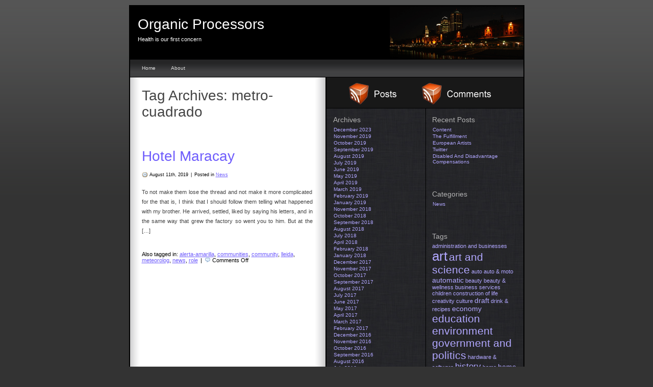

--- FILE ---
content_type: text/html; charset=UTF-8
request_url: https://www.organicprocessors.com/tag/metro-cuadrado/
body_size: 6882
content:
<!DOCTYPE html PUBLIC "-//W3C//DTD XHTML 1.0 Transitional//EN" "http://www.w3.org/TR/xhtml1/DTD/xhtml1-transitional.dtd">
<html xmlns="http://www.w3.org/1999/xhtml" lang="en-US">

<head profile="http://gmpg.org/xfn/11">
	<title>  metro-cuadrado |  Organic Processors</title>
	<meta http-equiv="content-type" content="text/html; charset=UTF-8" />
	<meta name="description" content="Health is our first concern" />
	
	<meta http-equiv="X-UA-Compatible" content="IE=EmulateIE7" />
	
	<link rel="stylesheet" type="text/css" href="https://www.organicprocessors.com/wp-content/themes/modmat/style.css" />
	    
	<link rel="alternate" type="application/rss+xml" href="https://www.organicprocessors.com/feed/" title="Organic Processors Posts RSS feed" />
	<link rel="alternate" type="application/rss+xml" href="https://www.organicprocessors.com/comments/feed/" title="Organic Processors Comments RSS feed" />
	<link rel="pingback" href="https://www.organicprocessors.com/xmlrpc.php" />
	<meta name='robots' content='max-image-preview:large' />
	<style>img:is([sizes="auto" i], [sizes^="auto," i]) { contain-intrinsic-size: 3000px 1500px }</style>
	<link rel="alternate" type="application/rss+xml" title="Organic Processors &raquo; metro-cuadrado Tag Feed" href="https://www.organicprocessors.com/tag/metro-cuadrado/feed/" />
<script type="text/javascript">
/* <![CDATA[ */
window._wpemojiSettings = {"baseUrl":"https:\/\/s.w.org\/images\/core\/emoji\/16.0.1\/72x72\/","ext":".png","svgUrl":"https:\/\/s.w.org\/images\/core\/emoji\/16.0.1\/svg\/","svgExt":".svg","source":{"concatemoji":"https:\/\/www.organicprocessors.com\/wp-includes\/js\/wp-emoji-release.min.js?ver=6.8.3"}};
/*! This file is auto-generated */
!function(s,n){var o,i,e;function c(e){try{var t={supportTests:e,timestamp:(new Date).valueOf()};sessionStorage.setItem(o,JSON.stringify(t))}catch(e){}}function p(e,t,n){e.clearRect(0,0,e.canvas.width,e.canvas.height),e.fillText(t,0,0);var t=new Uint32Array(e.getImageData(0,0,e.canvas.width,e.canvas.height).data),a=(e.clearRect(0,0,e.canvas.width,e.canvas.height),e.fillText(n,0,0),new Uint32Array(e.getImageData(0,0,e.canvas.width,e.canvas.height).data));return t.every(function(e,t){return e===a[t]})}function u(e,t){e.clearRect(0,0,e.canvas.width,e.canvas.height),e.fillText(t,0,0);for(var n=e.getImageData(16,16,1,1),a=0;a<n.data.length;a++)if(0!==n.data[a])return!1;return!0}function f(e,t,n,a){switch(t){case"flag":return n(e,"\ud83c\udff3\ufe0f\u200d\u26a7\ufe0f","\ud83c\udff3\ufe0f\u200b\u26a7\ufe0f")?!1:!n(e,"\ud83c\udde8\ud83c\uddf6","\ud83c\udde8\u200b\ud83c\uddf6")&&!n(e,"\ud83c\udff4\udb40\udc67\udb40\udc62\udb40\udc65\udb40\udc6e\udb40\udc67\udb40\udc7f","\ud83c\udff4\u200b\udb40\udc67\u200b\udb40\udc62\u200b\udb40\udc65\u200b\udb40\udc6e\u200b\udb40\udc67\u200b\udb40\udc7f");case"emoji":return!a(e,"\ud83e\udedf")}return!1}function g(e,t,n,a){var r="undefined"!=typeof WorkerGlobalScope&&self instanceof WorkerGlobalScope?new OffscreenCanvas(300,150):s.createElement("canvas"),o=r.getContext("2d",{willReadFrequently:!0}),i=(o.textBaseline="top",o.font="600 32px Arial",{});return e.forEach(function(e){i[e]=t(o,e,n,a)}),i}function t(e){var t=s.createElement("script");t.src=e,t.defer=!0,s.head.appendChild(t)}"undefined"!=typeof Promise&&(o="wpEmojiSettingsSupports",i=["flag","emoji"],n.supports={everything:!0,everythingExceptFlag:!0},e=new Promise(function(e){s.addEventListener("DOMContentLoaded",e,{once:!0})}),new Promise(function(t){var n=function(){try{var e=JSON.parse(sessionStorage.getItem(o));if("object"==typeof e&&"number"==typeof e.timestamp&&(new Date).valueOf()<e.timestamp+604800&&"object"==typeof e.supportTests)return e.supportTests}catch(e){}return null}();if(!n){if("undefined"!=typeof Worker&&"undefined"!=typeof OffscreenCanvas&&"undefined"!=typeof URL&&URL.createObjectURL&&"undefined"!=typeof Blob)try{var e="postMessage("+g.toString()+"("+[JSON.stringify(i),f.toString(),p.toString(),u.toString()].join(",")+"));",a=new Blob([e],{type:"text/javascript"}),r=new Worker(URL.createObjectURL(a),{name:"wpTestEmojiSupports"});return void(r.onmessage=function(e){c(n=e.data),r.terminate(),t(n)})}catch(e){}c(n=g(i,f,p,u))}t(n)}).then(function(e){for(var t in e)n.supports[t]=e[t],n.supports.everything=n.supports.everything&&n.supports[t],"flag"!==t&&(n.supports.everythingExceptFlag=n.supports.everythingExceptFlag&&n.supports[t]);n.supports.everythingExceptFlag=n.supports.everythingExceptFlag&&!n.supports.flag,n.DOMReady=!1,n.readyCallback=function(){n.DOMReady=!0}}).then(function(){return e}).then(function(){var e;n.supports.everything||(n.readyCallback(),(e=n.source||{}).concatemoji?t(e.concatemoji):e.wpemoji&&e.twemoji&&(t(e.twemoji),t(e.wpemoji)))}))}((window,document),window._wpemojiSettings);
/* ]]> */
</script>
<style id='wp-emoji-styles-inline-css' type='text/css'>

	img.wp-smiley, img.emoji {
		display: inline !important;
		border: none !important;
		box-shadow: none !important;
		height: 1em !important;
		width: 1em !important;
		margin: 0 0.07em !important;
		vertical-align: -0.1em !important;
		background: none !important;
		padding: 0 !important;
	}
</style>
<link rel='stylesheet' id='wp-block-library-css' href='https://www.organicprocessors.com/wp-includes/css/dist/block-library/style.min.css?ver=6.8.3' type='text/css' media='all' />
<style id='classic-theme-styles-inline-css' type='text/css'>
/*! This file is auto-generated */
.wp-block-button__link{color:#fff;background-color:#32373c;border-radius:9999px;box-shadow:none;text-decoration:none;padding:calc(.667em + 2px) calc(1.333em + 2px);font-size:1.125em}.wp-block-file__button{background:#32373c;color:#fff;text-decoration:none}
</style>
<style id='global-styles-inline-css' type='text/css'>
:root{--wp--preset--aspect-ratio--square: 1;--wp--preset--aspect-ratio--4-3: 4/3;--wp--preset--aspect-ratio--3-4: 3/4;--wp--preset--aspect-ratio--3-2: 3/2;--wp--preset--aspect-ratio--2-3: 2/3;--wp--preset--aspect-ratio--16-9: 16/9;--wp--preset--aspect-ratio--9-16: 9/16;--wp--preset--color--black: #000000;--wp--preset--color--cyan-bluish-gray: #abb8c3;--wp--preset--color--white: #ffffff;--wp--preset--color--pale-pink: #f78da7;--wp--preset--color--vivid-red: #cf2e2e;--wp--preset--color--luminous-vivid-orange: #ff6900;--wp--preset--color--luminous-vivid-amber: #fcb900;--wp--preset--color--light-green-cyan: #7bdcb5;--wp--preset--color--vivid-green-cyan: #00d084;--wp--preset--color--pale-cyan-blue: #8ed1fc;--wp--preset--color--vivid-cyan-blue: #0693e3;--wp--preset--color--vivid-purple: #9b51e0;--wp--preset--gradient--vivid-cyan-blue-to-vivid-purple: linear-gradient(135deg,rgba(6,147,227,1) 0%,rgb(155,81,224) 100%);--wp--preset--gradient--light-green-cyan-to-vivid-green-cyan: linear-gradient(135deg,rgb(122,220,180) 0%,rgb(0,208,130) 100%);--wp--preset--gradient--luminous-vivid-amber-to-luminous-vivid-orange: linear-gradient(135deg,rgba(252,185,0,1) 0%,rgba(255,105,0,1) 100%);--wp--preset--gradient--luminous-vivid-orange-to-vivid-red: linear-gradient(135deg,rgba(255,105,0,1) 0%,rgb(207,46,46) 100%);--wp--preset--gradient--very-light-gray-to-cyan-bluish-gray: linear-gradient(135deg,rgb(238,238,238) 0%,rgb(169,184,195) 100%);--wp--preset--gradient--cool-to-warm-spectrum: linear-gradient(135deg,rgb(74,234,220) 0%,rgb(151,120,209) 20%,rgb(207,42,186) 40%,rgb(238,44,130) 60%,rgb(251,105,98) 80%,rgb(254,248,76) 100%);--wp--preset--gradient--blush-light-purple: linear-gradient(135deg,rgb(255,206,236) 0%,rgb(152,150,240) 100%);--wp--preset--gradient--blush-bordeaux: linear-gradient(135deg,rgb(254,205,165) 0%,rgb(254,45,45) 50%,rgb(107,0,62) 100%);--wp--preset--gradient--luminous-dusk: linear-gradient(135deg,rgb(255,203,112) 0%,rgb(199,81,192) 50%,rgb(65,88,208) 100%);--wp--preset--gradient--pale-ocean: linear-gradient(135deg,rgb(255,245,203) 0%,rgb(182,227,212) 50%,rgb(51,167,181) 100%);--wp--preset--gradient--electric-grass: linear-gradient(135deg,rgb(202,248,128) 0%,rgb(113,206,126) 100%);--wp--preset--gradient--midnight: linear-gradient(135deg,rgb(2,3,129) 0%,rgb(40,116,252) 100%);--wp--preset--font-size--small: 13px;--wp--preset--font-size--medium: 20px;--wp--preset--font-size--large: 36px;--wp--preset--font-size--x-large: 42px;--wp--preset--spacing--20: 0.44rem;--wp--preset--spacing--30: 0.67rem;--wp--preset--spacing--40: 1rem;--wp--preset--spacing--50: 1.5rem;--wp--preset--spacing--60: 2.25rem;--wp--preset--spacing--70: 3.38rem;--wp--preset--spacing--80: 5.06rem;--wp--preset--shadow--natural: 6px 6px 9px rgba(0, 0, 0, 0.2);--wp--preset--shadow--deep: 12px 12px 50px rgba(0, 0, 0, 0.4);--wp--preset--shadow--sharp: 6px 6px 0px rgba(0, 0, 0, 0.2);--wp--preset--shadow--outlined: 6px 6px 0px -3px rgba(255, 255, 255, 1), 6px 6px rgba(0, 0, 0, 1);--wp--preset--shadow--crisp: 6px 6px 0px rgba(0, 0, 0, 1);}:where(.is-layout-flex){gap: 0.5em;}:where(.is-layout-grid){gap: 0.5em;}body .is-layout-flex{display: flex;}.is-layout-flex{flex-wrap: wrap;align-items: center;}.is-layout-flex > :is(*, div){margin: 0;}body .is-layout-grid{display: grid;}.is-layout-grid > :is(*, div){margin: 0;}:where(.wp-block-columns.is-layout-flex){gap: 2em;}:where(.wp-block-columns.is-layout-grid){gap: 2em;}:where(.wp-block-post-template.is-layout-flex){gap: 1.25em;}:where(.wp-block-post-template.is-layout-grid){gap: 1.25em;}.has-black-color{color: var(--wp--preset--color--black) !important;}.has-cyan-bluish-gray-color{color: var(--wp--preset--color--cyan-bluish-gray) !important;}.has-white-color{color: var(--wp--preset--color--white) !important;}.has-pale-pink-color{color: var(--wp--preset--color--pale-pink) !important;}.has-vivid-red-color{color: var(--wp--preset--color--vivid-red) !important;}.has-luminous-vivid-orange-color{color: var(--wp--preset--color--luminous-vivid-orange) !important;}.has-luminous-vivid-amber-color{color: var(--wp--preset--color--luminous-vivid-amber) !important;}.has-light-green-cyan-color{color: var(--wp--preset--color--light-green-cyan) !important;}.has-vivid-green-cyan-color{color: var(--wp--preset--color--vivid-green-cyan) !important;}.has-pale-cyan-blue-color{color: var(--wp--preset--color--pale-cyan-blue) !important;}.has-vivid-cyan-blue-color{color: var(--wp--preset--color--vivid-cyan-blue) !important;}.has-vivid-purple-color{color: var(--wp--preset--color--vivid-purple) !important;}.has-black-background-color{background-color: var(--wp--preset--color--black) !important;}.has-cyan-bluish-gray-background-color{background-color: var(--wp--preset--color--cyan-bluish-gray) !important;}.has-white-background-color{background-color: var(--wp--preset--color--white) !important;}.has-pale-pink-background-color{background-color: var(--wp--preset--color--pale-pink) !important;}.has-vivid-red-background-color{background-color: var(--wp--preset--color--vivid-red) !important;}.has-luminous-vivid-orange-background-color{background-color: var(--wp--preset--color--luminous-vivid-orange) !important;}.has-luminous-vivid-amber-background-color{background-color: var(--wp--preset--color--luminous-vivid-amber) !important;}.has-light-green-cyan-background-color{background-color: var(--wp--preset--color--light-green-cyan) !important;}.has-vivid-green-cyan-background-color{background-color: var(--wp--preset--color--vivid-green-cyan) !important;}.has-pale-cyan-blue-background-color{background-color: var(--wp--preset--color--pale-cyan-blue) !important;}.has-vivid-cyan-blue-background-color{background-color: var(--wp--preset--color--vivid-cyan-blue) !important;}.has-vivid-purple-background-color{background-color: var(--wp--preset--color--vivid-purple) !important;}.has-black-border-color{border-color: var(--wp--preset--color--black) !important;}.has-cyan-bluish-gray-border-color{border-color: var(--wp--preset--color--cyan-bluish-gray) !important;}.has-white-border-color{border-color: var(--wp--preset--color--white) !important;}.has-pale-pink-border-color{border-color: var(--wp--preset--color--pale-pink) !important;}.has-vivid-red-border-color{border-color: var(--wp--preset--color--vivid-red) !important;}.has-luminous-vivid-orange-border-color{border-color: var(--wp--preset--color--luminous-vivid-orange) !important;}.has-luminous-vivid-amber-border-color{border-color: var(--wp--preset--color--luminous-vivid-amber) !important;}.has-light-green-cyan-border-color{border-color: var(--wp--preset--color--light-green-cyan) !important;}.has-vivid-green-cyan-border-color{border-color: var(--wp--preset--color--vivid-green-cyan) !important;}.has-pale-cyan-blue-border-color{border-color: var(--wp--preset--color--pale-cyan-blue) !important;}.has-vivid-cyan-blue-border-color{border-color: var(--wp--preset--color--vivid-cyan-blue) !important;}.has-vivid-purple-border-color{border-color: var(--wp--preset--color--vivid-purple) !important;}.has-vivid-cyan-blue-to-vivid-purple-gradient-background{background: var(--wp--preset--gradient--vivid-cyan-blue-to-vivid-purple) !important;}.has-light-green-cyan-to-vivid-green-cyan-gradient-background{background: var(--wp--preset--gradient--light-green-cyan-to-vivid-green-cyan) !important;}.has-luminous-vivid-amber-to-luminous-vivid-orange-gradient-background{background: var(--wp--preset--gradient--luminous-vivid-amber-to-luminous-vivid-orange) !important;}.has-luminous-vivid-orange-to-vivid-red-gradient-background{background: var(--wp--preset--gradient--luminous-vivid-orange-to-vivid-red) !important;}.has-very-light-gray-to-cyan-bluish-gray-gradient-background{background: var(--wp--preset--gradient--very-light-gray-to-cyan-bluish-gray) !important;}.has-cool-to-warm-spectrum-gradient-background{background: var(--wp--preset--gradient--cool-to-warm-spectrum) !important;}.has-blush-light-purple-gradient-background{background: var(--wp--preset--gradient--blush-light-purple) !important;}.has-blush-bordeaux-gradient-background{background: var(--wp--preset--gradient--blush-bordeaux) !important;}.has-luminous-dusk-gradient-background{background: var(--wp--preset--gradient--luminous-dusk) !important;}.has-pale-ocean-gradient-background{background: var(--wp--preset--gradient--pale-ocean) !important;}.has-electric-grass-gradient-background{background: var(--wp--preset--gradient--electric-grass) !important;}.has-midnight-gradient-background{background: var(--wp--preset--gradient--midnight) !important;}.has-small-font-size{font-size: var(--wp--preset--font-size--small) !important;}.has-medium-font-size{font-size: var(--wp--preset--font-size--medium) !important;}.has-large-font-size{font-size: var(--wp--preset--font-size--large) !important;}.has-x-large-font-size{font-size: var(--wp--preset--font-size--x-large) !important;}
:where(.wp-block-post-template.is-layout-flex){gap: 1.25em;}:where(.wp-block-post-template.is-layout-grid){gap: 1.25em;}
:where(.wp-block-columns.is-layout-flex){gap: 2em;}:where(.wp-block-columns.is-layout-grid){gap: 2em;}
:root :where(.wp-block-pullquote){font-size: 1.5em;line-height: 1.6;}
</style>
<link rel="https://api.w.org/" href="https://www.organicprocessors.com/wp-json/" /><link rel="alternate" title="JSON" type="application/json" href="https://www.organicprocessors.com/wp-json/wp/v2/tags/335" /><meta name="generator" content="WordPress 6.8.3" />

</head>

<body class="wordpress y2026 m01 d25 h17 archive tag tag-metro-cuadrado" style="">
<div id="wrapper" class="hfeed">

	<div id="header">
		<h1 class="blog-title"><a href="http://www.organicprocessors.com/" title="Organic Processors" rel="home">Organic Processors</a></h1>
		<div id="blog-description">Health is our first concern</div>
	</div><!--  #header -->

	<div id="access">
		<div id="menu"><ul><li><a href="http://www.organicprocessors.com">Home</a></li><li class="page_item page-item-980"><a href="https://www.organicprocessors.com/about/">About</a></li></ul></div>
	</div><!-- #access -->
	
	<div id="container">
		<div id="content">

	<h1 class="page-title">Tag Archives: <span>metro-cuadrado</span></h1>

			<div id="nav-above" class="navigation">
				<div class="nav-previous"></div>
				<div class="nav-next"></div>
			</div>


			<div id="post-2159" class="post-2159 post type-post status-publish format-standard hentry category-news tag-alerta-amarilla tag-communities tag-community tag-lleida tag-meteorolog tag-metro-cuadrado tag-news-2 tag-role">
				<h2 class="entry-title"><a href="https://www.organicprocessors.com/hotel-maracay/" title="Permalink to Hotel Maracay" rel="bookmark">Hotel Maracay</a></h2>
				<div class="top-meta">
                	<small class="metadata">
                    	<span class="chronodata">August 11th, 2019</span>
                        <span class="meta-sep">|</span>
                        <span class="cat-links">Posted in <a href="https://www.organicprocessors.com/category/news/" rel="category tag">News</a></span>
                            
                     </small>
				</div>
				<div class="entry-content">
<p>To not make them lose the thread and not make it more complicated for the that is, I think that I should follow them telling what happened with my brother. He arrived, settled, liked by saying his letters, and in the same way that grew the factory so went you to him. But at the [&hellip;]</p>

				</div>
				<div class="entry-meta">
					<span class="tag-links">Also tagged in: <a href="https://www.organicprocessors.com/tag/alerta-amarilla/" rel="tag">alerta-amarilla</a>, <a href="https://www.organicprocessors.com/tag/communities/" rel="tag">communities</a>, <a href="https://www.organicprocessors.com/tag/community/" rel="tag">community</a>, <a href="https://www.organicprocessors.com/tag/lleida/" rel="tag">lleida</a>, <a href="https://www.organicprocessors.com/tag/meteorolog/" rel="tag">meteorolog</a>, <a href="https://www.organicprocessors.com/tag/news-2/" rel="tag">news</a>, <a href="https://www.organicprocessors.com/tag/role/" rel="tag">role</a></span>
					<span class="meta-sep">|</span>
					<span class="comments-link"><span>Comments Off<span class="screen-reader-text"> on Hotel Maracay</span></span></span>
				</div>
			</div><!-- .post -->


			<div id="nav-below" class="navigation">
				<div class="nav-previous"></div>
				<div class="nav-next"></div>
			</div>

		</div><!-- #content -->
	</div><!-- #container -->
	<div id="blurb-top">
		<div class="blurb-content">
			<a href="https://www.organicprocessors.com/feed/" title="Post feed for Organic Processors"><img src="https://www.organicprocessors.com/wp-content/themes/modmat/images/postrss-3d.gif" alt="RSS for Posts" /></a>
            <a href="https://www.organicprocessors.com/comments/feed/" title="Post feed for Organic Processors"><img src="https://www.organicprocessors.com/wp-content/themes/modmat/images/commentsrss-3d.gif" alt="RSS for Comments" /></a>
		</div><!-- .blurb-content -->
	</div><!-- #blurb-top -->

	<div id="primary" class="sidebar">
		<ul class="xoxo">
<li id="archives-2" class="widget widget_archive"><h3 class='widgettitle'>Archives</h3>

			<ul>
					<li><a href='https://www.organicprocessors.com/2023/12/'>December 2023</a></li>
	<li><a href='https://www.organicprocessors.com/2019/11/'>November 2019</a></li>
	<li><a href='https://www.organicprocessors.com/2019/10/'>October 2019</a></li>
	<li><a href='https://www.organicprocessors.com/2019/09/'>September 2019</a></li>
	<li><a href='https://www.organicprocessors.com/2019/08/'>August 2019</a></li>
	<li><a href='https://www.organicprocessors.com/2019/07/'>July 2019</a></li>
	<li><a href='https://www.organicprocessors.com/2019/06/'>June 2019</a></li>
	<li><a href='https://www.organicprocessors.com/2019/05/'>May 2019</a></li>
	<li><a href='https://www.organicprocessors.com/2019/04/'>April 2019</a></li>
	<li><a href='https://www.organicprocessors.com/2019/03/'>March 2019</a></li>
	<li><a href='https://www.organicprocessors.com/2019/02/'>February 2019</a></li>
	<li><a href='https://www.organicprocessors.com/2019/01/'>January 2019</a></li>
	<li><a href='https://www.organicprocessors.com/2018/11/'>November 2018</a></li>
	<li><a href='https://www.organicprocessors.com/2018/10/'>October 2018</a></li>
	<li><a href='https://www.organicprocessors.com/2018/09/'>September 2018</a></li>
	<li><a href='https://www.organicprocessors.com/2018/08/'>August 2018</a></li>
	<li><a href='https://www.organicprocessors.com/2018/07/'>July 2018</a></li>
	<li><a href='https://www.organicprocessors.com/2018/04/'>April 2018</a></li>
	<li><a href='https://www.organicprocessors.com/2018/02/'>February 2018</a></li>
	<li><a href='https://www.organicprocessors.com/2018/01/'>January 2018</a></li>
	<li><a href='https://www.organicprocessors.com/2017/12/'>December 2017</a></li>
	<li><a href='https://www.organicprocessors.com/2017/11/'>November 2017</a></li>
	<li><a href='https://www.organicprocessors.com/2017/10/'>October 2017</a></li>
	<li><a href='https://www.organicprocessors.com/2017/09/'>September 2017</a></li>
	<li><a href='https://www.organicprocessors.com/2017/08/'>August 2017</a></li>
	<li><a href='https://www.organicprocessors.com/2017/07/'>July 2017</a></li>
	<li><a href='https://www.organicprocessors.com/2017/06/'>June 2017</a></li>
	<li><a href='https://www.organicprocessors.com/2017/05/'>May 2017</a></li>
	<li><a href='https://www.organicprocessors.com/2017/04/'>April 2017</a></li>
	<li><a href='https://www.organicprocessors.com/2017/03/'>March 2017</a></li>
	<li><a href='https://www.organicprocessors.com/2017/02/'>February 2017</a></li>
	<li><a href='https://www.organicprocessors.com/2016/12/'>December 2016</a></li>
	<li><a href='https://www.organicprocessors.com/2016/11/'>November 2016</a></li>
	<li><a href='https://www.organicprocessors.com/2016/10/'>October 2016</a></li>
	<li><a href='https://www.organicprocessors.com/2016/09/'>September 2016</a></li>
	<li><a href='https://www.organicprocessors.com/2016/08/'>August 2016</a></li>
	<li><a href='https://www.organicprocessors.com/2016/07/'>July 2016</a></li>
	<li><a href='https://www.organicprocessors.com/2016/06/'>June 2016</a></li>
	<li><a href='https://www.organicprocessors.com/2016/05/'>May 2016</a></li>
	<li><a href='https://www.organicprocessors.com/2016/04/'>April 2016</a></li>
	<li><a href='https://www.organicprocessors.com/2016/03/'>March 2016</a></li>
	<li><a href='https://www.organicprocessors.com/2015/11/'>November 2015</a></li>
	<li><a href='https://www.organicprocessors.com/2015/10/'>October 2015</a></li>
	<li><a href='https://www.organicprocessors.com/2015/09/'>September 2015</a></li>
	<li><a href='https://www.organicprocessors.com/2015/08/'>August 2015</a></li>
	<li><a href='https://www.organicprocessors.com/2014/12/'>December 2014</a></li>
	<li><a href='https://www.organicprocessors.com/2014/09/'>September 2014</a></li>
	<li><a href='https://www.organicprocessors.com/2014/08/'>August 2014</a></li>
	<li><a href='https://www.organicprocessors.com/2014/07/'>July 2014</a></li>
	<li><a href='https://www.organicprocessors.com/2014/06/'>June 2014</a></li>
	<li><a href='https://www.organicprocessors.com/2014/05/'>May 2014</a></li>
	<li><a href='https://www.organicprocessors.com/2014/04/'>April 2014</a></li>
	<li><a href='https://www.organicprocessors.com/2014/03/'>March 2014</a></li>
	<li><a href='https://www.organicprocessors.com/2014/02/'>February 2014</a></li>
	<li><a href='https://www.organicprocessors.com/2014/01/'>January 2014</a></li>
	<li><a href='https://www.organicprocessors.com/2013/12/'>December 2013</a></li>
	<li><a href='https://www.organicprocessors.com/2013/11/'>November 2013</a></li>
	<li><a href='https://www.organicprocessors.com/2013/10/'>October 2013</a></li>
	<li><a href='https://www.organicprocessors.com/2013/09/'>September 2013</a></li>
	<li><a href='https://www.organicprocessors.com/2013/08/'>August 2013</a></li>
	<li><a href='https://www.organicprocessors.com/2013/07/'>July 2013</a></li>
	<li><a href='https://www.organicprocessors.com/2013/06/'>June 2013</a></li>
	<li><a href='https://www.organicprocessors.com/2013/02/'>February 2013</a></li>
	<li><a href='https://www.organicprocessors.com/2012/08/'>August 2012</a></li>
	<li><a href='https://www.organicprocessors.com/2012/07/'>July 2012</a></li>
			</ul>

			</li>
		</ul>
	</div><!-- #primary .sidebar -->

	<div id="secondary" class="sidebar">
		<ul class="xoxo">

		<li id="recent-posts-2" class="widget widget_recent_entries">
		<h3 class='widgettitle'>Recent Posts</h3>

		<ul>
											<li>
					<a href="https://www.organicprocessors.com/content/">Content</a>
									</li>
											<li>
					<a href="https://www.organicprocessors.com/the-fulfillment/">The Fulfillment</a>
									</li>
											<li>
					<a href="https://www.organicprocessors.com/european-artists/">European Artists</a>
									</li>
											<li>
					<a href="https://www.organicprocessors.com/twitter/">Twitter</a>
									</li>
											<li>
					<a href="https://www.organicprocessors.com/disabled-and-disadvantage-compensations/">Disabled And Disadvantage Compensations</a>
									</li>
					</ul>

		</li>
<li id="categories-2" class="widget widget_categories"><h3 class='widgettitle'>Categories</h3>

			<ul>
					<li class="cat-item cat-item-3"><a href="https://www.organicprocessors.com/category/news/">News</a>
</li>
			</ul>

			</li>
<li id="tag_cloud-2" class="widget widget_tag_cloud"><h3 class='widgettitle'>Tags</h3>
<div class="tagcloud"><a href="https://www.organicprocessors.com/tag/administration-and-businesses/" class="tag-cloud-link tag-link-107 tag-link-position-1" style="font-size: 8pt;" aria-label="administration and businesses (3 items)">administration and businesses</a>
<a href="https://www.organicprocessors.com/tag/art/" class="tag-cloud-link tag-link-34 tag-link-position-2" style="font-size: 19.2pt;" aria-label="art (10 items)">art</a>
<a href="https://www.organicprocessors.com/tag/art-and-science/" class="tag-cloud-link tag-link-65 tag-link-position-3" style="font-size: 15.636363636364pt;" aria-label="art and science (7 items)">art and science</a>
<a href="https://www.organicprocessors.com/tag/auto/" class="tag-cloud-link tag-link-60 tag-link-position-4" style="font-size: 8pt;" aria-label="auto (3 items)">auto</a>
<a href="https://www.organicprocessors.com/tag/auto-moto/" class="tag-cloud-link tag-link-42 tag-link-position-5" style="font-size: 8pt;" aria-label="auto &amp; moto (3 items)">auto &amp; moto</a>
<a href="https://www.organicprocessors.com/tag/automatic/" class="tag-cloud-link tag-link-70 tag-link-position-6" style="font-size: 10.545454545455pt;" aria-label="automatic (4 items)">automatic</a>
<a href="https://www.organicprocessors.com/tag/beauty/" class="tag-cloud-link tag-link-15 tag-link-position-7" style="font-size: 8pt;" aria-label="beauty (3 items)">beauty</a>
<a href="https://www.organicprocessors.com/tag/beauty-wellness/" class="tag-cloud-link tag-link-175 tag-link-position-8" style="font-size: 8pt;" aria-label="beauty &amp; wellness (3 items)">beauty &amp; wellness</a>
<a href="https://www.organicprocessors.com/tag/business-services/" class="tag-cloud-link tag-link-51 tag-link-position-9" style="font-size: 8pt;" aria-label="business services (3 items)">business services</a>
<a href="https://www.organicprocessors.com/tag/children/" class="tag-cloud-link tag-link-167 tag-link-position-10" style="font-size: 8pt;" aria-label="children (3 items)">children</a>
<a href="https://www.organicprocessors.com/tag/construction-of-life/" class="tag-cloud-link tag-link-209 tag-link-position-11" style="font-size: 8pt;" aria-label="construction of life (3 items)">construction of life</a>
<a href="https://www.organicprocessors.com/tag/creativity/" class="tag-cloud-link tag-link-82 tag-link-position-12" style="font-size: 8pt;" aria-label="creativity (3 items)">creativity</a>
<a href="https://www.organicprocessors.com/tag/culture/" class="tag-cloud-link tag-link-137 tag-link-position-13" style="font-size: 8pt;" aria-label="culture (3 items)">culture</a>
<a href="https://www.organicprocessors.com/tag/draft/" class="tag-cloud-link tag-link-61 tag-link-position-14" style="font-size: 10.545454545455pt;" aria-label="draft (4 items)">draft</a>
<a href="https://www.organicprocessors.com/tag/drink-recipes/" class="tag-cloud-link tag-link-174 tag-link-position-15" style="font-size: 8pt;" aria-label="drink &amp; recipes (3 items)">drink &amp; recipes</a>
<a href="https://www.organicprocessors.com/tag/economy/" class="tag-cloud-link tag-link-30 tag-link-position-16" style="font-size: 10.545454545455pt;" aria-label="economy (4 items)">economy</a>
<a href="https://www.organicprocessors.com/tag/education/" class="tag-cloud-link tag-link-35 tag-link-position-17" style="font-size: 15.636363636364pt;" aria-label="education (7 items)">education</a>
<a href="https://www.organicprocessors.com/tag/environment/" class="tag-cloud-link tag-link-6 tag-link-position-18" style="font-size: 15.636363636364pt;" aria-label="environment (7 items)">environment</a>
<a href="https://www.organicprocessors.com/tag/government-and-politics/" class="tag-cloud-link tag-link-198 tag-link-position-19" style="font-size: 15.636363636364pt;" aria-label="government and politics (7 items)">government and politics</a>
<a href="https://www.organicprocessors.com/tag/hardware-software/" class="tag-cloud-link tag-link-164 tag-link-position-20" style="font-size: 8pt;" aria-label="hardware &amp; software (3 items)">hardware &amp; software</a>
<a href="https://www.organicprocessors.com/tag/history/" class="tag-cloud-link tag-link-94 tag-link-position-21" style="font-size: 12.581818181818pt;" aria-label="history (5 items)">history</a>
<a href="https://www.organicprocessors.com/tag/home/" class="tag-cloud-link tag-link-165 tag-link-position-22" style="font-size: 8pt;" aria-label="home (3 items)">home</a>
<a href="https://www.organicprocessors.com/tag/home-and-family/" class="tag-cloud-link tag-link-161 tag-link-position-23" style="font-size: 10.545454545455pt;" aria-label="home and family (4 items)">home and family</a>
<a href="https://www.organicprocessors.com/tag/home-appliances/" class="tag-cloud-link tag-link-17 tag-link-position-24" style="font-size: 12.581818181818pt;" aria-label="home appliances (5 items)">home appliances</a>
<a href="https://www.organicprocessors.com/tag/home-page/" class="tag-cloud-link tag-link-22 tag-link-position-25" style="font-size: 10.545454545455pt;" aria-label="home page (4 items)">home page</a>
<a href="https://www.organicprocessors.com/tag/informatics/" class="tag-cloud-link tag-link-217 tag-link-position-26" style="font-size: 8pt;" aria-label="informatics (3 items)">informatics</a>
<a href="https://www.organicprocessors.com/tag/insurance-pension/" class="tag-cloud-link tag-link-213 tag-link-position-27" style="font-size: 12.581818181818pt;" aria-label="insurance &amp; pension (5 items)">insurance &amp; pension</a>
<a href="https://www.organicprocessors.com/tag/internet/" class="tag-cloud-link tag-link-106 tag-link-position-28" style="font-size: 10.545454545455pt;" aria-label="internet (4 items)">internet</a>
<a href="https://www.organicprocessors.com/tag/it/" class="tag-cloud-link tag-link-163 tag-link-position-29" style="font-size: 8pt;" aria-label="it (3 items)">it</a>
<a href="https://www.organicprocessors.com/tag/literature/" class="tag-cloud-link tag-link-25 tag-link-position-30" style="font-size: 14.363636363636pt;" aria-label="literature (6 items)">literature</a>
<a href="https://www.organicprocessors.com/tag/marketing/" class="tag-cloud-link tag-link-41 tag-link-position-31" style="font-size: 10.545454545455pt;" aria-label="marketing (4 items)">marketing</a>
<a href="https://www.organicprocessors.com/tag/materials/" class="tag-cloud-link tag-link-183 tag-link-position-32" style="font-size: 8pt;" aria-label="materials (3 items)">materials</a>
<a href="https://www.organicprocessors.com/tag/money/" class="tag-cloud-link tag-link-132 tag-link-position-33" style="font-size: 12.581818181818pt;" aria-label="money (5 items)">money</a>
<a href="https://www.organicprocessors.com/tag/news-2/" class="tag-cloud-link tag-link-23 tag-link-position-34" style="font-size: 22pt;" aria-label="news (13 items)">news</a>
<a href="https://www.organicprocessors.com/tag/news-present-time/" class="tag-cloud-link tag-link-37 tag-link-position-35" style="font-size: 12.581818181818pt;" aria-label="news-present time (5 items)">news-present time</a>
<a href="https://www.organicprocessors.com/tag/noticias-actualidad/" class="tag-cloud-link tag-link-126 tag-link-position-36" style="font-size: 12.581818181818pt;" aria-label="noticias-actualidad (5 items)">noticias-actualidad</a>
<a href="https://www.organicprocessors.com/tag/politics/" class="tag-cloud-link tag-link-125 tag-link-position-37" style="font-size: 10.545454545455pt;" aria-label="politics (4 items)">politics</a>
<a href="https://www.organicprocessors.com/tag/psychology/" class="tag-cloud-link tag-link-66 tag-link-position-38" style="font-size: 10.545454545455pt;" aria-label="psychology (4 items)">psychology</a>
<a href="https://www.organicprocessors.com/tag/society-and-culture/" class="tag-cloud-link tag-link-29 tag-link-position-39" style="font-size: 8pt;" aria-label="society and culture (3 items)">society and culture</a>
<a href="https://www.organicprocessors.com/tag/sports/" class="tag-cloud-link tag-link-124 tag-link-position-40" style="font-size: 12.581818181818pt;" aria-label="sports (5 items)">sports</a>
<a href="https://www.organicprocessors.com/tag/technology/" class="tag-cloud-link tag-link-58 tag-link-position-41" style="font-size: 18.181818181818pt;" aria-label="technology (9 items)">technology</a>
<a href="https://www.organicprocessors.com/tag/the-news/" class="tag-cloud-link tag-link-40 tag-link-position-42" style="font-size: 8pt;" aria-label="the news (3 items)">the news</a>
<a href="https://www.organicprocessors.com/tag/today/" class="tag-cloud-link tag-link-26 tag-link-position-43" style="font-size: 10.545454545455pt;" aria-label="today (4 items)">today</a>
<a href="https://www.organicprocessors.com/tag/travel/" class="tag-cloud-link tag-link-122 tag-link-position-44" style="font-size: 12.581818181818pt;" aria-label="travel (5 items)">travel</a>
<a href="https://www.organicprocessors.com/tag/vacation-tourism/" class="tag-cloud-link tag-link-219 tag-link-position-45" style="font-size: 10.545454545455pt;" aria-label="vacation &amp; tourism (4 items)">vacation &amp; tourism</a></div>
</li>
		</ul>
	</div><!-- #secondary .sidebar -->

	<div id="footer">
		<p class="copyright">&copy; Organic Processors 2026 &nbsp;|&nbsp; Designed by <a href="http://mou.me.uk/" target="_blank">mou.me.uk</a></p>
	</div><!-- #footer -->

</div><!-- #wrapper .hfeed -->

<script type="speculationrules">
{"prefetch":[{"source":"document","where":{"and":[{"href_matches":"\/*"},{"not":{"href_matches":["\/wp-*.php","\/wp-admin\/*","\/wp-content\/uploads\/*","\/wp-content\/*","\/wp-content\/plugins\/*","\/wp-content\/themes\/modmat\/*","\/*\\?(.+)"]}},{"not":{"selector_matches":"a[rel~=\"nofollow\"]"}},{"not":{"selector_matches":".no-prefetch, .no-prefetch a"}}]},"eagerness":"conservative"}]}
</script>

</body>
</html>